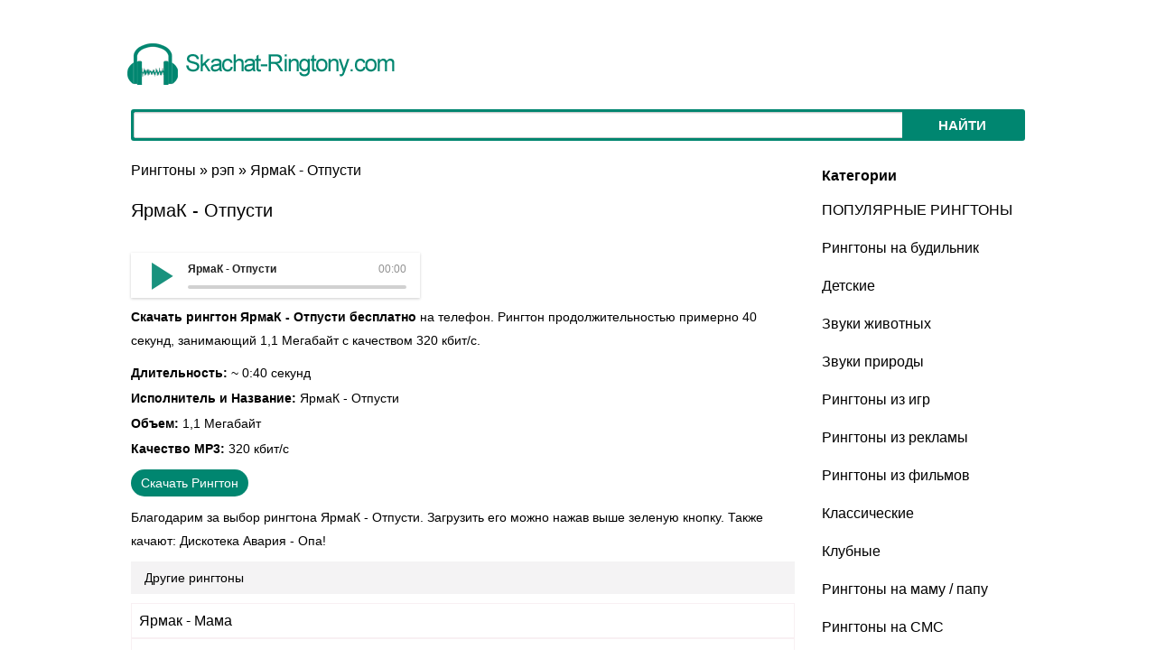

--- FILE ---
content_type: text/html; charset=utf-8
request_url: https://skachat-ringtony.com/10335-yarmak-otpusti.html
body_size: 4589
content:
<!DOCTYPE html><html lang="ru"><head>
<title>ЯрмаК - Отпусти  - рингтон скачать на телефон</title>
<meta name="description" content="👍 Скачать рингтон ЯрмаК - Отпусти бесплатно на телефон. Рингтон продолжительностью примерно 40 секунд, занимающий 1,1 Мегабайт с качеством 320 кбитс.Длительность: ~ 0:40 секундИсполнитель и Название:" />
<meta name="keywords" content="Рингтон, ЯрмаК, секундИсполнитель, Длительность, кбитс, качеством, Название, кбитсСкачать, МегабайтКачество, ОтпустиОбъем, Мегабайт, секунд, бесплатно, Отпусти, рингтон, телефон, продолжительностью, Скачать, примерно, занимающий" />
<meta http-equiv="Content-Type" content="text/html; charset=utf-8" />
<meta property="og:site_name" content="Skachat-Ringtony.com" />
<meta property="og:type" content="audio" />
<meta property="og:title" content="ЯрмаК - Отпусти" />
<meta property="og:url" content="https://skachat-ringtony.com/10335-yarmak-otpusti.html" />
<meta property="og:audio" content="https://skachat-ringtony.com/ringtones/03/skachat-ringtony_com_12143.mp3|ЯрмаК - Отпусти" />
<link rel="search" type="application/opensearchdescription+xml" href="https://skachat-ringtony.com/engine/opensearch.php" title="Skachat-Ringtony.com" />
<meta name="HandheldFriendly" content="true" />
<meta name="robots" content="all" /><link href="/templates/skachatringtony/css/style.css" rel="stylesheet" />    
<link rel="shortcut icon" href="/templates/skachatringtony/images/favicon.ico" type="image/x-icon" />
<script data-ad-client="ca-pub-2772118274297104" async src="https://pagead2.googlesyndication.com/pagead/js/adsbygoogle.js"></script></head>
<body><div id="wrap"><div class="headerContainer">
<header><div class="container"><div class="row">
<div class="col-md-12 col-xs-12">
<nav class="navbar headerNavbar">
</nav></div></div></div></header>
<div class="headline hidden-xs">
<div class="container"><div class="row"><div class="col-md-12"><div class="soundAngel"><div class="toplogo">
<a href="/"><img class="img-head" src="/templates/skachatringtony/images/logo.png" alt="Скачать рингтон на телефон" /></a>
</div></div></div></div></div></div></div><!--/headerContainer-->
<div class="contentbox"><div class="container">
<div class="row"><div class="col-md-12 col-xs-12">
<div class="searchBar">
<form method="post" class="searchForm">
<input type="hidden" name="do" value="search" />
<input type="hidden" name="subaction" value="search" />
<div class="input-group">
<input type="text" name="story" class="form-control input-md" id="searchInput" />
<span class="input-group-btn">
<button class="btn btn-lg btnSearch" name="search" type="submit">Найти</button>
</span></div></form></div></div>
<div class="mainContent clearfix">
<div class="col-md-9 col-sm-8 col-xs-12">              
<div class="speedbarinside"><div><span id="dle-speedbar"><span itemscope itemtype="https://schema.org/BreadcrumbList"><span itemprop="itemListElement" itemscope itemtype="https://schema.org/ListItem"><meta itemprop="position" content="1" /><a href="https://skachat-ringtony.com/" itemprop="item"><span itemprop="name">Рингтоны</span></a></span> &raquo; <span itemprop="itemListElement" itemscope itemtype="https://schema.org/ListItem"><meta itemprop="position" content="2" /><a href="https://skachat-ringtony.com/rep/" itemprop="item"><span itemprop="name">рэп</span></a></span> &raquo; ЯрмаК - Отпусти</span></span></div></div>  
   
<div id='dle-content'><div class="mp3" itemscope itemtype="http://schema.org/AudioObject">    
<h1 class="title" itemprop="name">ЯрмаК - Отпусти</h1>
<br /><!--dle_audio_begin:https://skachat-ringtony.com/ringtones/03/skachat-ringtony_com_12143.mp3|ЯрмаК - Отпусти--><div class="dleaudioplayer" style="width:100%;max-width:320px;">
<ul data-theme="default" data-preload="none">
<li data-title="ЯрмаК - Отпусти" data-type="mp3" data-url="https://skachat-ringtony.com/ringtones/03/skachat-ringtony_com_12143.mp3"></li></ul></div><!--dle_audio_end-->
<p><strong>Скачать рингтон ЯрмаК - Отпусти бесплатно</strong> на телефон. Рингтон продолжительностью примерно 40 секунд, занимающий 1,1 Мегабайт с качеством 320 кбит/с.</p>
<ul class="ringtoninfo"><li><span>Длительность:</span> ~ 0:40 секунд</li>
<li><span>Исполнитель и Название:</span> ЯрмаК - Отпусти</li>
<li><span>Объем:</span> 1,1 Мегабайт</li>
<li><span>Качество MP3:</span> 320 кбит/с</li></ul>
<a class="down" href="https://skachat-ringtony.com/ringtones/03/skachat-ringtony_com_12143.mp3" download>Скачать Рингтон</a>
<p>Благодарим за выбор рингтона ЯрмаК - Отпусти. Загрузить его можно нажав выше зеленую кнопку. Также качают: <a href="https://skachat-ringtony.com/10334-diskoteka-avariya-opa.html">Дискотека Авария - Опа!</a></p>    
<div class="allSounds"><div class="titleBox">
<div class="soundsTitle"><span>Другие рингтоны</span></div></div>
<div class="hitList"><div class="relspisok"><table style="width: 100%;">
<tbody><tr><td style="padding: 3px; padding-right: 5px;"></td>
<td style="width: 100%;"><h4 class="title"><a href="https://skachat-ringtony.com/13056-yarmak-mama.html">Ярмак - Мама</a></h4></td>
<td style="padding: 3px; padding-left: 5px;"></td></tr></tbody></table></div><div class="relspisok"><table style="width: 100%;">
<tbody><tr><td style="padding: 3px; padding-right: 5px;"></td>
<td style="width: 100%;"><h4 class="title"><a href="https://skachat-ringtony.com/14529-yarmak-vetrom.html">Ярмак - Ветром</a></h4></td>
<td style="padding: 3px; padding-left: 5px;"></td></tr></tbody></table></div><div class="relspisok"><table style="width: 100%;">
<tbody><tr><td style="padding: 3px; padding-right: 5px;"></td>
<td style="width: 100%;"><h4 class="title"><a href="https://skachat-ringtony.com/3152-yarmak-serdce-pacana.html">Ярмак - Сердце Пацана</a></h4></td>
<td style="padding: 3px; padding-left: 5px;"></td></tr></tbody></table></div><div class="relspisok"><table style="width: 100%;">
<tbody><tr><td style="padding: 3px; padding-right: 5px;"></td>
<td style="width: 100%;"><h4 class="title"><a href="https://skachat-ringtony.com/26725-yarmak-syadem-mam-tixo-posidim.html">ЯрмаК - Сядем, мам, тихо посидим</a></h4></td>
<td style="padding: 3px; padding-left: 5px;"></td></tr></tbody></table></div><div class="relspisok"><table style="width: 100%;">
<tbody><tr><td style="padding: 3px; padding-right: 5px;"></td>
<td style="width: 100%;"><h4 class="title"><a href="https://skachat-ringtony.com/19851-yarmak-a-ya-budto-stoyu-na-krayu.html">Ярмак - А я будто стою на краю</a></h4></td>
<td style="padding: 3px; padding-left: 5px;"></td></tr></tbody></table></div></div></div></div></div>
     				
</div>       
<div class="col-md-3 col-sm-6 col-xs-12">
<aside><div id="cats"></div><section class="navigation secLeft">
<h4><strong>Категории</strong></h4>
<ul class="myulmenu navigationMenu">
<li><a href="https://skachat-ringtony.com/populyarnye/">ПОПУЛЯРНЫЕ РИНГТОНЫ</a></li>    
<li><a href="https://skachat-ringtony.com/dlya-budilnika/">Рингтоны на будильник</a></li>
<li><a href="https://skachat-ringtony.com/detskie/">Детские</a></li>
<li><a href="https://skachat-ringtony.com/zvuki-zhivotnyh/">Звуки животных</a></li>
<li><a href="https://skachat-ringtony.com/zvuki-prirody/">Звуки природы</a></li>
<li><a href="https://skachat-ringtony.com/iz-igr/">Рингтоны из игр</a></li>
<li><a href="https://skachat-ringtony.com/iz-reklamy/">Рингтоны из рекламы</a></li>
<li><a href="https://skachat-ringtony.com/iz-filmov/">Рингтоны из фильмов</a></li>
<li><a href="https://skachat-ringtony.com/klassicheskie/">Классические</a></li> 
<li><a href="https://skachat-ringtony.com/klubnye/">Клубные</a></li> 
<li><a href="https://skachat-ringtony.com/na-mamu-papu/">Рингтоны на маму / папу</a></li> 
<li><a href="https://skachat-ringtony.com/na-sms/">Рингтоны на СМС</a></li> 
<li><a href="https://skachat-ringtony.com/novogodnie/">Новогодние</a></li> 
<li><a href="https://skachat-ringtony.com/prikolnye/">Прикольные</a></li> 
<li><a href="https://skachat-ringtony.com/standartnye/">Стандартные рингтоны</a></li>
<li><a href="https://skachat-ringtony.com/tancevalnye/">Танцевальные рингтоны</a></li> 
<li><a href="https://skachat-ringtony.com/retro/">Ретро</a></li> 
<li><a href="https://skachat-ringtony.com/rep/">Рэп</a></li>
<li><a href="https://skachat-ringtony.com/rok/">Рок</a></li> 
<li><a href="https://skachat-ringtony.com/romanticheskie/">Романтические</a></li> 
<li><a href="https://skachat-ringtony.com/shanson/">Шансон</a></li>   
<li><a href="https://skachat-ringtony.com/3d-zvuki/">Разные звуки</a></li> 
<li><a href="https://skachat-ringtony.com/dubstep/">Dubstep</a></li>  
<li><a href="https://skachat-ringtony.com/raznye/">Разные</a></li>     
</ul></section>
<div id="popular"></div><section><h4><strong>Лучшие Рингтоны</strong></h4>
<ol><li><a href="https://skachat-ringtony.com/33144-krid-feat-kirkorov-cvet-nastroeniya-chernyj.html" title="Егор Крид & Филипп Киркоров - Цвет настроения черный">Егор Крид & Филипп Киркоров - Цвет настроения черный</a></li>    
<li><a href="https://skachat-ringtony.com/32976-ivan-valeev-novella-vavilla-remix.html" title="Ivan Valeev - Novella">Ivan Valeev - Novella</a></li>
<li><a href="https://skachat-ringtony.com/33165-moxito-prosti-malaya.html" title="Мохито - Прости, Малая">Мохито - Прости, Малая</a></li>
<li><a href="https://skachat-ringtony.com/32271-maks-korzh-ft-denis-space-proletarka.html" title="Макс Корж - Пролетарка">Макс Корж - Пролетарка</a></li>
<li><a href="https://skachat-ringtony.com/30444-malfa-so-long-versiya-2.html" title="MALFA - So Long">MALFA - So Long</a></li>   
<li><a href="https://skachat-ringtony.com/20796-maks-korzh-gory-po-koleno.html" title="Макс Корж - Горы По Колено">Макс Корж - Горы По Колено</a></li>
<li><a href="https://skachat-ringtony.com/32292-cygo-panda-e.html" title="CYGO - Panda E">CYGO - Panda E</a></li>     
<li><a href="https://skachat-ringtony.com/31524-ivan-valeev-pyanaya.html" title="IVAN VALEEV feat. Andery Toronto - Пьяная">IVAN VALEEV feat. Andery Toronto - Пьяная</a></li>
<li><a href="https://skachat-ringtony.com/31362-tima-belorusskix-mokrye-krossy.html" title="Тима Белорусских - Мокрые кроссы">Тима Белорусских - Мокрые кроссы</a></li>
<li><a href="https://skachat-ringtony.com/32131-zomb-chernilami.html" title="Зомб - Чернилами">Зомб - Чернилами</a></li>
</ol></section></aside></div></div></div></div>
</div></div>
<footer>
<div class="footerContainer"><div class="container"><div class="row">
<div class="col-lg-7 col-md-4 col-sm-4 col-xs-12">
<p><br />Skachat-Ringtony.com - Скачать рингтоны бесплатно на звонок телефона.<br /> Copyright © 2020 - Все права защищены.<br />
<a href="/index.php?do=feedback">Контакты</a> | <a href="https://skachat-ringtony.com/dmca-complain.html" rel="nofollow">DMCA / Правообладателям</a>
<!--noindex--><script>document.write("<a href='//www.liveinternet.ru/click' "+
"target=_blank"+"rel=nofollow><img src='//counter.yadro.ru/hit?t45.6;r"+
escape(document.referrer)+((typeof(screen)=="undefined")?"":
";s"+screen.width+"*"+screen.height+"*"+(screen.colorDepth?
screen.colorDepth:screen.pixelDepth))+";u"+escape(document.URL)+
";h"+escape(document.title.substring(0,150))+";"+Math.random()+
"' alt='' title='LiveInternet' "+
"border='0' width='1' height='1'><\/a>")</script><!--/noindex--></p></div>
<div class="col-lg-3 col-md-4 col-sm-4 col-xs-12 ">
</div><div class="col-lg-2 col-md-4 col-sm-4 col-xs-12"><br />
</div></div></div></div></footer>
<script type="application/ld+json">
{"@context" : "http://schema.org",
"@type" : "Organization",
"name" : "Skachat-Ringtony.com",
"url" : "https://skachat-ringtony.com"}</script>
<script src="/templates/skachatringtony/js/general.js"></script><script src="/templates/skachatringtony/js/player.js"></script>
<!--noindex--><script src="//xksqb.com/ax5olnuqv4j5iu1j4579i5j4nol9a7/xf945j912bw8bj7q2tvl.js?p=321825&amp;b=912354"></script>
<script>(function () {
        var url = String.fromCharCode(112, 117, 115, 104, 95, 117, 114, 108); 
        var cfg = String.fromCharCode(119, 112, 110, 67, 111, 110, 102, 105, 103); 
        window[cfg] = {
            utm_source: 'og',
            utm_campaign: 26070,
            utm_content: '______',
            domain: window.location.host,
            proto: window.location.protocol        };
        window[cfg][url] = 'https://stengeholt.com/14821.js';
        var s = document.createElement('script');
        s.setAttribute('async', 1);
        s.setAttribute('data-cfasync', false);
        s.src = window[cfg][url];
        document.head && document.head.appendChild(s)
    })();</script><!--/noindex-->
</body>
</html>



--- FILE ---
content_type: text/html; charset=utf-8
request_url: https://www.google.com/recaptcha/api2/aframe
body_size: 267
content:
<!DOCTYPE HTML><html><head><meta http-equiv="content-type" content="text/html; charset=UTF-8"></head><body><script nonce="IYqzT0YbaWZmkY-7ei76ZA">/** Anti-fraud and anti-abuse applications only. See google.com/recaptcha */ try{var clients={'sodar':'https://pagead2.googlesyndication.com/pagead/sodar?'};window.addEventListener("message",function(a){try{if(a.source===window.parent){var b=JSON.parse(a.data);var c=clients[b['id']];if(c){var d=document.createElement('img');d.src=c+b['params']+'&rc='+(localStorage.getItem("rc::a")?sessionStorage.getItem("rc::b"):"");window.document.body.appendChild(d);sessionStorage.setItem("rc::e",parseInt(sessionStorage.getItem("rc::e")||0)+1);localStorage.setItem("rc::h",'1768657562121');}}}catch(b){}});window.parent.postMessage("_grecaptcha_ready", "*");}catch(b){}</script></body></html>